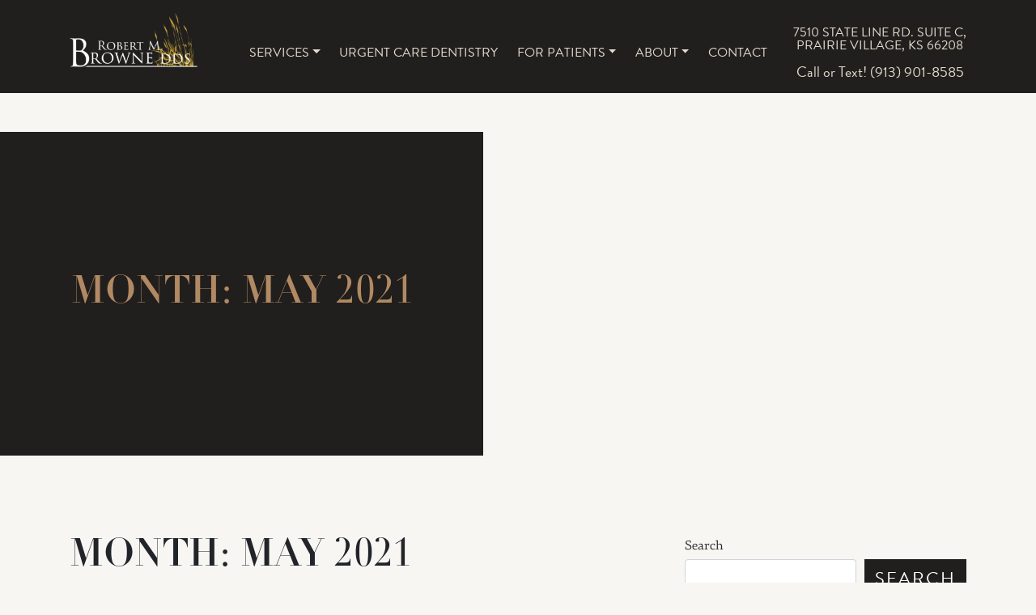

--- FILE ---
content_type: text/html; charset=utf-8
request_url: https://www.google.com/recaptcha/api2/anchor?ar=1&k=6Lekl4IUAAAAADdLCXQHCBac76sHs2yZ9Y9FaCd7&co=aHR0cHM6Ly9yb2JlcnRtYnJvd25lZGRzLmNvbTo0NDM.&hl=en&v=N67nZn4AqZkNcbeMu4prBgzg&size=invisible&anchor-ms=20000&execute-ms=30000&cb=1mzl9g71rqhb
body_size: 48788
content:
<!DOCTYPE HTML><html dir="ltr" lang="en"><head><meta http-equiv="Content-Type" content="text/html; charset=UTF-8">
<meta http-equiv="X-UA-Compatible" content="IE=edge">
<title>reCAPTCHA</title>
<style type="text/css">
/* cyrillic-ext */
@font-face {
  font-family: 'Roboto';
  font-style: normal;
  font-weight: 400;
  font-stretch: 100%;
  src: url(//fonts.gstatic.com/s/roboto/v48/KFO7CnqEu92Fr1ME7kSn66aGLdTylUAMa3GUBHMdazTgWw.woff2) format('woff2');
  unicode-range: U+0460-052F, U+1C80-1C8A, U+20B4, U+2DE0-2DFF, U+A640-A69F, U+FE2E-FE2F;
}
/* cyrillic */
@font-face {
  font-family: 'Roboto';
  font-style: normal;
  font-weight: 400;
  font-stretch: 100%;
  src: url(//fonts.gstatic.com/s/roboto/v48/KFO7CnqEu92Fr1ME7kSn66aGLdTylUAMa3iUBHMdazTgWw.woff2) format('woff2');
  unicode-range: U+0301, U+0400-045F, U+0490-0491, U+04B0-04B1, U+2116;
}
/* greek-ext */
@font-face {
  font-family: 'Roboto';
  font-style: normal;
  font-weight: 400;
  font-stretch: 100%;
  src: url(//fonts.gstatic.com/s/roboto/v48/KFO7CnqEu92Fr1ME7kSn66aGLdTylUAMa3CUBHMdazTgWw.woff2) format('woff2');
  unicode-range: U+1F00-1FFF;
}
/* greek */
@font-face {
  font-family: 'Roboto';
  font-style: normal;
  font-weight: 400;
  font-stretch: 100%;
  src: url(//fonts.gstatic.com/s/roboto/v48/KFO7CnqEu92Fr1ME7kSn66aGLdTylUAMa3-UBHMdazTgWw.woff2) format('woff2');
  unicode-range: U+0370-0377, U+037A-037F, U+0384-038A, U+038C, U+038E-03A1, U+03A3-03FF;
}
/* math */
@font-face {
  font-family: 'Roboto';
  font-style: normal;
  font-weight: 400;
  font-stretch: 100%;
  src: url(//fonts.gstatic.com/s/roboto/v48/KFO7CnqEu92Fr1ME7kSn66aGLdTylUAMawCUBHMdazTgWw.woff2) format('woff2');
  unicode-range: U+0302-0303, U+0305, U+0307-0308, U+0310, U+0312, U+0315, U+031A, U+0326-0327, U+032C, U+032F-0330, U+0332-0333, U+0338, U+033A, U+0346, U+034D, U+0391-03A1, U+03A3-03A9, U+03B1-03C9, U+03D1, U+03D5-03D6, U+03F0-03F1, U+03F4-03F5, U+2016-2017, U+2034-2038, U+203C, U+2040, U+2043, U+2047, U+2050, U+2057, U+205F, U+2070-2071, U+2074-208E, U+2090-209C, U+20D0-20DC, U+20E1, U+20E5-20EF, U+2100-2112, U+2114-2115, U+2117-2121, U+2123-214F, U+2190, U+2192, U+2194-21AE, U+21B0-21E5, U+21F1-21F2, U+21F4-2211, U+2213-2214, U+2216-22FF, U+2308-230B, U+2310, U+2319, U+231C-2321, U+2336-237A, U+237C, U+2395, U+239B-23B7, U+23D0, U+23DC-23E1, U+2474-2475, U+25AF, U+25B3, U+25B7, U+25BD, U+25C1, U+25CA, U+25CC, U+25FB, U+266D-266F, U+27C0-27FF, U+2900-2AFF, U+2B0E-2B11, U+2B30-2B4C, U+2BFE, U+3030, U+FF5B, U+FF5D, U+1D400-1D7FF, U+1EE00-1EEFF;
}
/* symbols */
@font-face {
  font-family: 'Roboto';
  font-style: normal;
  font-weight: 400;
  font-stretch: 100%;
  src: url(//fonts.gstatic.com/s/roboto/v48/KFO7CnqEu92Fr1ME7kSn66aGLdTylUAMaxKUBHMdazTgWw.woff2) format('woff2');
  unicode-range: U+0001-000C, U+000E-001F, U+007F-009F, U+20DD-20E0, U+20E2-20E4, U+2150-218F, U+2190, U+2192, U+2194-2199, U+21AF, U+21E6-21F0, U+21F3, U+2218-2219, U+2299, U+22C4-22C6, U+2300-243F, U+2440-244A, U+2460-24FF, U+25A0-27BF, U+2800-28FF, U+2921-2922, U+2981, U+29BF, U+29EB, U+2B00-2BFF, U+4DC0-4DFF, U+FFF9-FFFB, U+10140-1018E, U+10190-1019C, U+101A0, U+101D0-101FD, U+102E0-102FB, U+10E60-10E7E, U+1D2C0-1D2D3, U+1D2E0-1D37F, U+1F000-1F0FF, U+1F100-1F1AD, U+1F1E6-1F1FF, U+1F30D-1F30F, U+1F315, U+1F31C, U+1F31E, U+1F320-1F32C, U+1F336, U+1F378, U+1F37D, U+1F382, U+1F393-1F39F, U+1F3A7-1F3A8, U+1F3AC-1F3AF, U+1F3C2, U+1F3C4-1F3C6, U+1F3CA-1F3CE, U+1F3D4-1F3E0, U+1F3ED, U+1F3F1-1F3F3, U+1F3F5-1F3F7, U+1F408, U+1F415, U+1F41F, U+1F426, U+1F43F, U+1F441-1F442, U+1F444, U+1F446-1F449, U+1F44C-1F44E, U+1F453, U+1F46A, U+1F47D, U+1F4A3, U+1F4B0, U+1F4B3, U+1F4B9, U+1F4BB, U+1F4BF, U+1F4C8-1F4CB, U+1F4D6, U+1F4DA, U+1F4DF, U+1F4E3-1F4E6, U+1F4EA-1F4ED, U+1F4F7, U+1F4F9-1F4FB, U+1F4FD-1F4FE, U+1F503, U+1F507-1F50B, U+1F50D, U+1F512-1F513, U+1F53E-1F54A, U+1F54F-1F5FA, U+1F610, U+1F650-1F67F, U+1F687, U+1F68D, U+1F691, U+1F694, U+1F698, U+1F6AD, U+1F6B2, U+1F6B9-1F6BA, U+1F6BC, U+1F6C6-1F6CF, U+1F6D3-1F6D7, U+1F6E0-1F6EA, U+1F6F0-1F6F3, U+1F6F7-1F6FC, U+1F700-1F7FF, U+1F800-1F80B, U+1F810-1F847, U+1F850-1F859, U+1F860-1F887, U+1F890-1F8AD, U+1F8B0-1F8BB, U+1F8C0-1F8C1, U+1F900-1F90B, U+1F93B, U+1F946, U+1F984, U+1F996, U+1F9E9, U+1FA00-1FA6F, U+1FA70-1FA7C, U+1FA80-1FA89, U+1FA8F-1FAC6, U+1FACE-1FADC, U+1FADF-1FAE9, U+1FAF0-1FAF8, U+1FB00-1FBFF;
}
/* vietnamese */
@font-face {
  font-family: 'Roboto';
  font-style: normal;
  font-weight: 400;
  font-stretch: 100%;
  src: url(//fonts.gstatic.com/s/roboto/v48/KFO7CnqEu92Fr1ME7kSn66aGLdTylUAMa3OUBHMdazTgWw.woff2) format('woff2');
  unicode-range: U+0102-0103, U+0110-0111, U+0128-0129, U+0168-0169, U+01A0-01A1, U+01AF-01B0, U+0300-0301, U+0303-0304, U+0308-0309, U+0323, U+0329, U+1EA0-1EF9, U+20AB;
}
/* latin-ext */
@font-face {
  font-family: 'Roboto';
  font-style: normal;
  font-weight: 400;
  font-stretch: 100%;
  src: url(//fonts.gstatic.com/s/roboto/v48/KFO7CnqEu92Fr1ME7kSn66aGLdTylUAMa3KUBHMdazTgWw.woff2) format('woff2');
  unicode-range: U+0100-02BA, U+02BD-02C5, U+02C7-02CC, U+02CE-02D7, U+02DD-02FF, U+0304, U+0308, U+0329, U+1D00-1DBF, U+1E00-1E9F, U+1EF2-1EFF, U+2020, U+20A0-20AB, U+20AD-20C0, U+2113, U+2C60-2C7F, U+A720-A7FF;
}
/* latin */
@font-face {
  font-family: 'Roboto';
  font-style: normal;
  font-weight: 400;
  font-stretch: 100%;
  src: url(//fonts.gstatic.com/s/roboto/v48/KFO7CnqEu92Fr1ME7kSn66aGLdTylUAMa3yUBHMdazQ.woff2) format('woff2');
  unicode-range: U+0000-00FF, U+0131, U+0152-0153, U+02BB-02BC, U+02C6, U+02DA, U+02DC, U+0304, U+0308, U+0329, U+2000-206F, U+20AC, U+2122, U+2191, U+2193, U+2212, U+2215, U+FEFF, U+FFFD;
}
/* cyrillic-ext */
@font-face {
  font-family: 'Roboto';
  font-style: normal;
  font-weight: 500;
  font-stretch: 100%;
  src: url(//fonts.gstatic.com/s/roboto/v48/KFO7CnqEu92Fr1ME7kSn66aGLdTylUAMa3GUBHMdazTgWw.woff2) format('woff2');
  unicode-range: U+0460-052F, U+1C80-1C8A, U+20B4, U+2DE0-2DFF, U+A640-A69F, U+FE2E-FE2F;
}
/* cyrillic */
@font-face {
  font-family: 'Roboto';
  font-style: normal;
  font-weight: 500;
  font-stretch: 100%;
  src: url(//fonts.gstatic.com/s/roboto/v48/KFO7CnqEu92Fr1ME7kSn66aGLdTylUAMa3iUBHMdazTgWw.woff2) format('woff2');
  unicode-range: U+0301, U+0400-045F, U+0490-0491, U+04B0-04B1, U+2116;
}
/* greek-ext */
@font-face {
  font-family: 'Roboto';
  font-style: normal;
  font-weight: 500;
  font-stretch: 100%;
  src: url(//fonts.gstatic.com/s/roboto/v48/KFO7CnqEu92Fr1ME7kSn66aGLdTylUAMa3CUBHMdazTgWw.woff2) format('woff2');
  unicode-range: U+1F00-1FFF;
}
/* greek */
@font-face {
  font-family: 'Roboto';
  font-style: normal;
  font-weight: 500;
  font-stretch: 100%;
  src: url(//fonts.gstatic.com/s/roboto/v48/KFO7CnqEu92Fr1ME7kSn66aGLdTylUAMa3-UBHMdazTgWw.woff2) format('woff2');
  unicode-range: U+0370-0377, U+037A-037F, U+0384-038A, U+038C, U+038E-03A1, U+03A3-03FF;
}
/* math */
@font-face {
  font-family: 'Roboto';
  font-style: normal;
  font-weight: 500;
  font-stretch: 100%;
  src: url(//fonts.gstatic.com/s/roboto/v48/KFO7CnqEu92Fr1ME7kSn66aGLdTylUAMawCUBHMdazTgWw.woff2) format('woff2');
  unicode-range: U+0302-0303, U+0305, U+0307-0308, U+0310, U+0312, U+0315, U+031A, U+0326-0327, U+032C, U+032F-0330, U+0332-0333, U+0338, U+033A, U+0346, U+034D, U+0391-03A1, U+03A3-03A9, U+03B1-03C9, U+03D1, U+03D5-03D6, U+03F0-03F1, U+03F4-03F5, U+2016-2017, U+2034-2038, U+203C, U+2040, U+2043, U+2047, U+2050, U+2057, U+205F, U+2070-2071, U+2074-208E, U+2090-209C, U+20D0-20DC, U+20E1, U+20E5-20EF, U+2100-2112, U+2114-2115, U+2117-2121, U+2123-214F, U+2190, U+2192, U+2194-21AE, U+21B0-21E5, U+21F1-21F2, U+21F4-2211, U+2213-2214, U+2216-22FF, U+2308-230B, U+2310, U+2319, U+231C-2321, U+2336-237A, U+237C, U+2395, U+239B-23B7, U+23D0, U+23DC-23E1, U+2474-2475, U+25AF, U+25B3, U+25B7, U+25BD, U+25C1, U+25CA, U+25CC, U+25FB, U+266D-266F, U+27C0-27FF, U+2900-2AFF, U+2B0E-2B11, U+2B30-2B4C, U+2BFE, U+3030, U+FF5B, U+FF5D, U+1D400-1D7FF, U+1EE00-1EEFF;
}
/* symbols */
@font-face {
  font-family: 'Roboto';
  font-style: normal;
  font-weight: 500;
  font-stretch: 100%;
  src: url(//fonts.gstatic.com/s/roboto/v48/KFO7CnqEu92Fr1ME7kSn66aGLdTylUAMaxKUBHMdazTgWw.woff2) format('woff2');
  unicode-range: U+0001-000C, U+000E-001F, U+007F-009F, U+20DD-20E0, U+20E2-20E4, U+2150-218F, U+2190, U+2192, U+2194-2199, U+21AF, U+21E6-21F0, U+21F3, U+2218-2219, U+2299, U+22C4-22C6, U+2300-243F, U+2440-244A, U+2460-24FF, U+25A0-27BF, U+2800-28FF, U+2921-2922, U+2981, U+29BF, U+29EB, U+2B00-2BFF, U+4DC0-4DFF, U+FFF9-FFFB, U+10140-1018E, U+10190-1019C, U+101A0, U+101D0-101FD, U+102E0-102FB, U+10E60-10E7E, U+1D2C0-1D2D3, U+1D2E0-1D37F, U+1F000-1F0FF, U+1F100-1F1AD, U+1F1E6-1F1FF, U+1F30D-1F30F, U+1F315, U+1F31C, U+1F31E, U+1F320-1F32C, U+1F336, U+1F378, U+1F37D, U+1F382, U+1F393-1F39F, U+1F3A7-1F3A8, U+1F3AC-1F3AF, U+1F3C2, U+1F3C4-1F3C6, U+1F3CA-1F3CE, U+1F3D4-1F3E0, U+1F3ED, U+1F3F1-1F3F3, U+1F3F5-1F3F7, U+1F408, U+1F415, U+1F41F, U+1F426, U+1F43F, U+1F441-1F442, U+1F444, U+1F446-1F449, U+1F44C-1F44E, U+1F453, U+1F46A, U+1F47D, U+1F4A3, U+1F4B0, U+1F4B3, U+1F4B9, U+1F4BB, U+1F4BF, U+1F4C8-1F4CB, U+1F4D6, U+1F4DA, U+1F4DF, U+1F4E3-1F4E6, U+1F4EA-1F4ED, U+1F4F7, U+1F4F9-1F4FB, U+1F4FD-1F4FE, U+1F503, U+1F507-1F50B, U+1F50D, U+1F512-1F513, U+1F53E-1F54A, U+1F54F-1F5FA, U+1F610, U+1F650-1F67F, U+1F687, U+1F68D, U+1F691, U+1F694, U+1F698, U+1F6AD, U+1F6B2, U+1F6B9-1F6BA, U+1F6BC, U+1F6C6-1F6CF, U+1F6D3-1F6D7, U+1F6E0-1F6EA, U+1F6F0-1F6F3, U+1F6F7-1F6FC, U+1F700-1F7FF, U+1F800-1F80B, U+1F810-1F847, U+1F850-1F859, U+1F860-1F887, U+1F890-1F8AD, U+1F8B0-1F8BB, U+1F8C0-1F8C1, U+1F900-1F90B, U+1F93B, U+1F946, U+1F984, U+1F996, U+1F9E9, U+1FA00-1FA6F, U+1FA70-1FA7C, U+1FA80-1FA89, U+1FA8F-1FAC6, U+1FACE-1FADC, U+1FADF-1FAE9, U+1FAF0-1FAF8, U+1FB00-1FBFF;
}
/* vietnamese */
@font-face {
  font-family: 'Roboto';
  font-style: normal;
  font-weight: 500;
  font-stretch: 100%;
  src: url(//fonts.gstatic.com/s/roboto/v48/KFO7CnqEu92Fr1ME7kSn66aGLdTylUAMa3OUBHMdazTgWw.woff2) format('woff2');
  unicode-range: U+0102-0103, U+0110-0111, U+0128-0129, U+0168-0169, U+01A0-01A1, U+01AF-01B0, U+0300-0301, U+0303-0304, U+0308-0309, U+0323, U+0329, U+1EA0-1EF9, U+20AB;
}
/* latin-ext */
@font-face {
  font-family: 'Roboto';
  font-style: normal;
  font-weight: 500;
  font-stretch: 100%;
  src: url(//fonts.gstatic.com/s/roboto/v48/KFO7CnqEu92Fr1ME7kSn66aGLdTylUAMa3KUBHMdazTgWw.woff2) format('woff2');
  unicode-range: U+0100-02BA, U+02BD-02C5, U+02C7-02CC, U+02CE-02D7, U+02DD-02FF, U+0304, U+0308, U+0329, U+1D00-1DBF, U+1E00-1E9F, U+1EF2-1EFF, U+2020, U+20A0-20AB, U+20AD-20C0, U+2113, U+2C60-2C7F, U+A720-A7FF;
}
/* latin */
@font-face {
  font-family: 'Roboto';
  font-style: normal;
  font-weight: 500;
  font-stretch: 100%;
  src: url(//fonts.gstatic.com/s/roboto/v48/KFO7CnqEu92Fr1ME7kSn66aGLdTylUAMa3yUBHMdazQ.woff2) format('woff2');
  unicode-range: U+0000-00FF, U+0131, U+0152-0153, U+02BB-02BC, U+02C6, U+02DA, U+02DC, U+0304, U+0308, U+0329, U+2000-206F, U+20AC, U+2122, U+2191, U+2193, U+2212, U+2215, U+FEFF, U+FFFD;
}
/* cyrillic-ext */
@font-face {
  font-family: 'Roboto';
  font-style: normal;
  font-weight: 900;
  font-stretch: 100%;
  src: url(//fonts.gstatic.com/s/roboto/v48/KFO7CnqEu92Fr1ME7kSn66aGLdTylUAMa3GUBHMdazTgWw.woff2) format('woff2');
  unicode-range: U+0460-052F, U+1C80-1C8A, U+20B4, U+2DE0-2DFF, U+A640-A69F, U+FE2E-FE2F;
}
/* cyrillic */
@font-face {
  font-family: 'Roboto';
  font-style: normal;
  font-weight: 900;
  font-stretch: 100%;
  src: url(//fonts.gstatic.com/s/roboto/v48/KFO7CnqEu92Fr1ME7kSn66aGLdTylUAMa3iUBHMdazTgWw.woff2) format('woff2');
  unicode-range: U+0301, U+0400-045F, U+0490-0491, U+04B0-04B1, U+2116;
}
/* greek-ext */
@font-face {
  font-family: 'Roboto';
  font-style: normal;
  font-weight: 900;
  font-stretch: 100%;
  src: url(//fonts.gstatic.com/s/roboto/v48/KFO7CnqEu92Fr1ME7kSn66aGLdTylUAMa3CUBHMdazTgWw.woff2) format('woff2');
  unicode-range: U+1F00-1FFF;
}
/* greek */
@font-face {
  font-family: 'Roboto';
  font-style: normal;
  font-weight: 900;
  font-stretch: 100%;
  src: url(//fonts.gstatic.com/s/roboto/v48/KFO7CnqEu92Fr1ME7kSn66aGLdTylUAMa3-UBHMdazTgWw.woff2) format('woff2');
  unicode-range: U+0370-0377, U+037A-037F, U+0384-038A, U+038C, U+038E-03A1, U+03A3-03FF;
}
/* math */
@font-face {
  font-family: 'Roboto';
  font-style: normal;
  font-weight: 900;
  font-stretch: 100%;
  src: url(//fonts.gstatic.com/s/roboto/v48/KFO7CnqEu92Fr1ME7kSn66aGLdTylUAMawCUBHMdazTgWw.woff2) format('woff2');
  unicode-range: U+0302-0303, U+0305, U+0307-0308, U+0310, U+0312, U+0315, U+031A, U+0326-0327, U+032C, U+032F-0330, U+0332-0333, U+0338, U+033A, U+0346, U+034D, U+0391-03A1, U+03A3-03A9, U+03B1-03C9, U+03D1, U+03D5-03D6, U+03F0-03F1, U+03F4-03F5, U+2016-2017, U+2034-2038, U+203C, U+2040, U+2043, U+2047, U+2050, U+2057, U+205F, U+2070-2071, U+2074-208E, U+2090-209C, U+20D0-20DC, U+20E1, U+20E5-20EF, U+2100-2112, U+2114-2115, U+2117-2121, U+2123-214F, U+2190, U+2192, U+2194-21AE, U+21B0-21E5, U+21F1-21F2, U+21F4-2211, U+2213-2214, U+2216-22FF, U+2308-230B, U+2310, U+2319, U+231C-2321, U+2336-237A, U+237C, U+2395, U+239B-23B7, U+23D0, U+23DC-23E1, U+2474-2475, U+25AF, U+25B3, U+25B7, U+25BD, U+25C1, U+25CA, U+25CC, U+25FB, U+266D-266F, U+27C0-27FF, U+2900-2AFF, U+2B0E-2B11, U+2B30-2B4C, U+2BFE, U+3030, U+FF5B, U+FF5D, U+1D400-1D7FF, U+1EE00-1EEFF;
}
/* symbols */
@font-face {
  font-family: 'Roboto';
  font-style: normal;
  font-weight: 900;
  font-stretch: 100%;
  src: url(//fonts.gstatic.com/s/roboto/v48/KFO7CnqEu92Fr1ME7kSn66aGLdTylUAMaxKUBHMdazTgWw.woff2) format('woff2');
  unicode-range: U+0001-000C, U+000E-001F, U+007F-009F, U+20DD-20E0, U+20E2-20E4, U+2150-218F, U+2190, U+2192, U+2194-2199, U+21AF, U+21E6-21F0, U+21F3, U+2218-2219, U+2299, U+22C4-22C6, U+2300-243F, U+2440-244A, U+2460-24FF, U+25A0-27BF, U+2800-28FF, U+2921-2922, U+2981, U+29BF, U+29EB, U+2B00-2BFF, U+4DC0-4DFF, U+FFF9-FFFB, U+10140-1018E, U+10190-1019C, U+101A0, U+101D0-101FD, U+102E0-102FB, U+10E60-10E7E, U+1D2C0-1D2D3, U+1D2E0-1D37F, U+1F000-1F0FF, U+1F100-1F1AD, U+1F1E6-1F1FF, U+1F30D-1F30F, U+1F315, U+1F31C, U+1F31E, U+1F320-1F32C, U+1F336, U+1F378, U+1F37D, U+1F382, U+1F393-1F39F, U+1F3A7-1F3A8, U+1F3AC-1F3AF, U+1F3C2, U+1F3C4-1F3C6, U+1F3CA-1F3CE, U+1F3D4-1F3E0, U+1F3ED, U+1F3F1-1F3F3, U+1F3F5-1F3F7, U+1F408, U+1F415, U+1F41F, U+1F426, U+1F43F, U+1F441-1F442, U+1F444, U+1F446-1F449, U+1F44C-1F44E, U+1F453, U+1F46A, U+1F47D, U+1F4A3, U+1F4B0, U+1F4B3, U+1F4B9, U+1F4BB, U+1F4BF, U+1F4C8-1F4CB, U+1F4D6, U+1F4DA, U+1F4DF, U+1F4E3-1F4E6, U+1F4EA-1F4ED, U+1F4F7, U+1F4F9-1F4FB, U+1F4FD-1F4FE, U+1F503, U+1F507-1F50B, U+1F50D, U+1F512-1F513, U+1F53E-1F54A, U+1F54F-1F5FA, U+1F610, U+1F650-1F67F, U+1F687, U+1F68D, U+1F691, U+1F694, U+1F698, U+1F6AD, U+1F6B2, U+1F6B9-1F6BA, U+1F6BC, U+1F6C6-1F6CF, U+1F6D3-1F6D7, U+1F6E0-1F6EA, U+1F6F0-1F6F3, U+1F6F7-1F6FC, U+1F700-1F7FF, U+1F800-1F80B, U+1F810-1F847, U+1F850-1F859, U+1F860-1F887, U+1F890-1F8AD, U+1F8B0-1F8BB, U+1F8C0-1F8C1, U+1F900-1F90B, U+1F93B, U+1F946, U+1F984, U+1F996, U+1F9E9, U+1FA00-1FA6F, U+1FA70-1FA7C, U+1FA80-1FA89, U+1FA8F-1FAC6, U+1FACE-1FADC, U+1FADF-1FAE9, U+1FAF0-1FAF8, U+1FB00-1FBFF;
}
/* vietnamese */
@font-face {
  font-family: 'Roboto';
  font-style: normal;
  font-weight: 900;
  font-stretch: 100%;
  src: url(//fonts.gstatic.com/s/roboto/v48/KFO7CnqEu92Fr1ME7kSn66aGLdTylUAMa3OUBHMdazTgWw.woff2) format('woff2');
  unicode-range: U+0102-0103, U+0110-0111, U+0128-0129, U+0168-0169, U+01A0-01A1, U+01AF-01B0, U+0300-0301, U+0303-0304, U+0308-0309, U+0323, U+0329, U+1EA0-1EF9, U+20AB;
}
/* latin-ext */
@font-face {
  font-family: 'Roboto';
  font-style: normal;
  font-weight: 900;
  font-stretch: 100%;
  src: url(//fonts.gstatic.com/s/roboto/v48/KFO7CnqEu92Fr1ME7kSn66aGLdTylUAMa3KUBHMdazTgWw.woff2) format('woff2');
  unicode-range: U+0100-02BA, U+02BD-02C5, U+02C7-02CC, U+02CE-02D7, U+02DD-02FF, U+0304, U+0308, U+0329, U+1D00-1DBF, U+1E00-1E9F, U+1EF2-1EFF, U+2020, U+20A0-20AB, U+20AD-20C0, U+2113, U+2C60-2C7F, U+A720-A7FF;
}
/* latin */
@font-face {
  font-family: 'Roboto';
  font-style: normal;
  font-weight: 900;
  font-stretch: 100%;
  src: url(//fonts.gstatic.com/s/roboto/v48/KFO7CnqEu92Fr1ME7kSn66aGLdTylUAMa3yUBHMdazQ.woff2) format('woff2');
  unicode-range: U+0000-00FF, U+0131, U+0152-0153, U+02BB-02BC, U+02C6, U+02DA, U+02DC, U+0304, U+0308, U+0329, U+2000-206F, U+20AC, U+2122, U+2191, U+2193, U+2212, U+2215, U+FEFF, U+FFFD;
}

</style>
<link rel="stylesheet" type="text/css" href="https://www.gstatic.com/recaptcha/releases/N67nZn4AqZkNcbeMu4prBgzg/styles__ltr.css">
<script nonce="uo79Cz4Wfxc5i7qYehh4dQ" type="text/javascript">window['__recaptcha_api'] = 'https://www.google.com/recaptcha/api2/';</script>
<script type="text/javascript" src="https://www.gstatic.com/recaptcha/releases/N67nZn4AqZkNcbeMu4prBgzg/recaptcha__en.js" nonce="uo79Cz4Wfxc5i7qYehh4dQ">
      
    </script></head>
<body><div id="rc-anchor-alert" class="rc-anchor-alert"></div>
<input type="hidden" id="recaptcha-token" value="[base64]">
<script type="text/javascript" nonce="uo79Cz4Wfxc5i7qYehh4dQ">
      recaptcha.anchor.Main.init("[\x22ainput\x22,[\x22bgdata\x22,\x22\x22,\[base64]/[base64]/[base64]/bmV3IHJbeF0oY1swXSk6RT09Mj9uZXcgclt4XShjWzBdLGNbMV0pOkU9PTM/bmV3IHJbeF0oY1swXSxjWzFdLGNbMl0pOkU9PTQ/[base64]/[base64]/[base64]/[base64]/[base64]/[base64]/[base64]/[base64]\x22,\[base64]\\u003d\\u003d\x22,\x22wo51wrPDh2UQwoHCoDFNLsKVTsKwUVvCkkfDocK5O8KVwqnDrcOnAcK4RMKXHwUsw6ZIwqbChwNlacOwwqEywpzCk8K0ETDDgcOuwrdhJV/CoD9ZwovDn03DnsOeHsOnecOwYsOdChnDtV8vG8KTdMONwpPDk1R5OMOTwqBmJgLCocOVwrbDt8OuGHdtwprCpFvDggMzw7kqw4tJwovCtg06w7g6wrJDw5/CgMKUwp9PLxJ6MmMyC3DCk3jCvsOpwpR7w5RyMcOYwplfViBWw5MUw4zDkcKkwrB2EELDm8KuAcO8fcK8w67CicOdBUvDoTM1NMK5cMOZwoLCn0MwIiseA8OLe8KZG8KIwrZCwrPCnsKDLzzCkMK5wr9Rwpwuw57ClE4lw58BayYiw4LCknITP2k7w7/Dg1grdVfDs8ODSQbDisOOwrQIw5tDVMOlch5tfsOGPmNjw6FFwpAyw67DusOAwoIjCyVGwqFGJcOWwpHClGN+WilOw7QbNmTCqMKawqdEwrQPwoPDl8Kuw7cAwq5dwpTDiMKQw6HCum/Dl8K7eCR7HlNKwrJAwrRbXcOTw6rDhHEcNjHDosKVwrZOwrIwYsK4w6Vzc0/Cpx1Zwr4Xwo7CkhPDiDs5w77Di2nCkzXCt8OAw6QYDRkMw4BzKcKuWsKtw7PChHrChwnCnRHDgMOsw5nDucKuZsOjB8OLw7pgwpgyCXZ6T8OaH8O/woUNd2tyLlgfXsK1O1dQTQLDucK3wp0uwqA+FRnDmsOuZMOXBcKdw7rDpcKoKDRmw4zCjxdYwqJRE8KIW8Kuwp/CqEbCm8O2ecKpwpVaQyLDvcOYw6hsw7UEw67CusOvU8K5XTtPTMKAw6nCpMOzwpQMasOZw6rClcK3SmNXdcK+w4cbwqAtVMOPw4oMw6okQcOEw6Y5wpNvN8Ovwr8/[base64]/XD5sRcK4wrDCgsKIw57CvXjDlBHDisKiw5fDtW5hasKzZsOyNnJOSsOQwqgQwrc5birDmsOuRgBkHMKiw6HCkT1Zw5tAJloNYGDCvF7CvsKnwpnDi8K0NQfDoMKBw6DDocOtEQdKC3fDq8O1U3LChD47woVww5dZOVnDm8Oiwp1VBjxNLsKfw7J/FMKYw45/GXl7WjPDkEEcH8OSwp1XwrrClyjCjcO1wqdLdMO7f2Z/BlEiwrbDs8KPV8K1w6fDjBV+Z1fCpUguwp9ew4HDkX1uChBjwq3CgQ0nXyMWDsO7M8OXw7I0w7jDrh7Co0djw4nDqw0iw7DCgCQ0FMOQwoREwp/[base64]/CjQfCtsOdwpkVJ8KoFi3ClsOOAMKtMcOUwqrCvRDCk8K8asKkBkYvw53DhsKYw5EXOcKQw5zCiD3DlsKUYsKIw5tww6jCk8OSwr3CuDwSw5YVw6/[base64]/DpQpew4XCkFhiwp3CgcKhSCF+f2c4JSsmwq7DgcOIwoNrwp7DvWPDh8KPGsKXBELDucK4VsKowoHCviXCp8O8XcKWZ0XCnxLDgcOeDB3CtgvDs8KzVcKbFHkESGNhP1nCgMKpw5UGwpZQFSdew5TCo8K5w5nDq8Kdw73CggMyD8O3Ez/DnhZ3w4nCt8ORbMOowp3DnyLDpMKjwoBiF8KTwrnDj8OMQx4+QMKmw4LCmFYobWZqw7rDscK8w6Y+RB7CgMKaw5zDoMKbwovCih0Xw51ew5zDpULDrMOGallbBEQ/w51oVMKdw6xuX1zDo8K2wofDuG0JNMKEHcKrw7cOw6dvKsKxGWzDlwYpU8O2w4tAwpkVam1GwrY2V3/Chx7DoMONw7VjHMKDdG/DmMOAw6bClT7CncObw7PCjMO3TsOfIk7CpMKnwqXCvxkaf3bDsXPDnhjDgcK5UHVbXMOTHsOhMWwIJDImw5ZgYF7DgU9ZP1F7IMOoZS3Ct8OQwr/[base64]/[base64]/wpIEwrTCiTXCmi5dYw1HLSTDsMOoFRLDvMK0GcOMLUt2aMOAw6x/[base64]/Cm8Oiw7HDlcKyZj7Co8OqbsKkwobDsyfDu8K7S8KXLUtvMDU1EMKFworCtE7ChMOpAsO4w7LCrRvDlcO2wpUQwrESw5MVEcKkLiLDicKtw5DCj8OHw69Cw7Y+ODzCqX4QacOKw6/CqUPDgsObVMONZ8KTwopOw63DhArCjHJDCsKKGcOBL2csAMO2XcOOwpIXGMO4dFbDsMKVw6nDgMKwdDrDkG0mEsKkcHrCjcO9w5EHwqtlZxlad8KcAcOow77CqcOUwrTCi8Klw7fDkFjDhcOswqNaGgrDj1bCo8KyL8ORw7rDtCF2w5XDkSdVwq/Dq0vCswAuQMOTwpcOw6wLw5fCksOdw6/[base64]/CoVHDhlZiwrJMcRgCwqkbwqFycC3Dr2Z0esOHw7NVwr/DvsKME8OzPsKEw77DosKbRGZFwrvDlcKEw7sww7rCrWPDnMOGwohjw49dworDrMO9w4sUdATCnh4two4hw5DDksKHwqQIICpRwoJjwq/DvBDCtsK7w6UAwolcwqMsesO9wp7CtHJMwosuO3gzw6vDplDCmCl5w7hhw5fChljDsB7DscO6w4tzO8Oiw6jCixEJfsO0wqEXw55FasKxb8KKw5t2NBMjwqQQwr48KW5Ww4gQw5ZVwrN0w6kpVEQeTQIZw48dXEw5GsOWFTbDuUN/P217w5RSZcKwdVzDoXvDvAFAenHDosOEwq5nZX3CllbDsHTDjMOhGcOkVsO2w5xFBcKebcK7w70kwqrDkwh6wrAnNsOywqXDtcKGbsOffcOYRBHClcKbXsOxw79vw41wY2EEfMK3wo3CpDjDv2LDkm3Dt8O4wrYuwqNwwp/CmWZeJmV9wqRhcwrCrSlObDrDmg/ChjEWHx4UWXPDpMOce8OkVMO0wp7CggDDmMOAFcKVw4hjQMOTdn/[base64]/CiWxxNhvDisKfDmtyY8OcCsO2w7/[base64]/CpSJXwpMnV8KUwoPDrcKRw7zChR0zwrxZBsKQwrLCgMOAeSMawpotd8OOWsKUwq89eQXCgx8Qw7XCk8KdRH8TbWvDl8ONEsKKwqvCiMKJF8K1wpoZF8OtJz7Di0LCr8KOXsOZw7XCusKqwqowTCkFw4xAUxPCkcOGw51+fhnDhE/Dr8K7wok6cA0pw7DDox8qwokRHQ/Dv8KRw7bCgWxSw4ZVwpHCvWrDngN9w6XCmz/DnsKew50aTcKAwpXDqGXCtk3DosKMwpEsWRUDw78Dw7k7VMOvBsObwpTCpwHCk0fCgMKCVgphe8KjwoDCpMO/w7rDi8KuJCg8e13DqTXCtMOgWlcMIMKnR8KkwoHDn8OqdMODw5hNW8OPwrpBPcKUw5vDlV8lw7TCtMOYEMO3wqAxw5Nxw6nCpsKSQsKbwq4dw4jDkMKJOXfDpFtrw4bCv8KBQz3CsgLCv8OEZsOrJhbDqsK+dcKbIlcXwrIQDMK/[base64]/[base64]/CvcOkZMK9w48+dMOZwpRKAFLCtsOYw5vCohbCnMKNEMK+w7vDiX3CsMKzwowywpPDkRh0YlUPVcOmwpQbw4jCksKBdcKHwqjCl8KkwrXCmMOPKCgOLcKJFMKWRQMIJB3Crwt8wpsZE3bDlsK9McOEcsKAw70kwqrCuBlXwofDkMKmOcODdwvDtsO5w6J+US/Dj8KkTUskwogIa8Opw4ERw7bDmS/ChwLCpDPDoMOkYcKbwrvDiXvDlsKXwrTClAhRGcOFBMK/w7zCglPDq8O/OsKrw5PCk8OmOR9aw4/[base64]/[base64]/KEvDqEcPN20aG8Oec2NSWQrDscOZVGcrawlEwobCpcO9w5fDu8OVUCJLAsKowp55wp5fw5fCiMKAOQvCokBrXMOGRgfCjcKfKwfDo8OWEMKsw6JUwpTDhx3Dmg/CuBzClF/CsEbDv8K0ahEKw6hJw6AaBMK0QMKkAggIFBHCoT/[base64]/ClzI1UMKawqLCmsKiZ8OCw5zClztMwrh2wo5oCTzCm8OpN8KbwohwPwxOIDd4DMK4CAFtWXzDnR9mQSF3wrPCmxfCoMKmw57DncOMw5ojIy7CqcKew4M5HibDiMO/YBV4wqQWYGhjCcO2w4rDm8K4w5how5UDRmbCtgFJPMKsw6xeTcKAw5EywpcgQsK+wqs3Ez82w5l/bsKEw6x/w4zCv8KCEQ3CpMOKWXgjwrhkwr5yHTXDr8KIPAbCqh0aN28AYAlLwodGWCrCqgzDtsKrLhVZD8KvHsOQwr09eA3DllfChF0zw4sBT2bCm8OzwrXDui7Dt8OZfMOGw4c4CTd/MgjDmB9ewrfDuMOyKiPDosKDDxZ0H8Ocw7HDtsKAw4DChhzCgcO4LBXCqMKYw4IKwoPCrR3ChMKfHMK6w5MaFUcgwqfCoxhwQRfDoygbbkcww6skw7TDk8O/w6sWVhMFMikIwrvDr2DCjk8aNcKhDgnDocOZZAvDgjfDsMKZTjB6fMKaw7TCnEMrw6rCnMKOVMOaw73DqMOSw7FCwqXDpMKoeG/[base64]/Cm8O8w7PDtD5oSsKLwo9LBlh1U3XCtUYDfcKUw4h4wqVYekrCnD/CpGwZw4oWw6/DosKQw5/Dh8KkfQB7wqVEYMKkYn4pJz/CjVxtZgRpwrFpOk9fCF4haFlTIWs7w7cAKW3CtMOtdsOowqrCrBHDt8O8AcOMYXdkwr7DucKcXjUhwqRgbcK1wrLCmTPDnMOXbjDCtsOKw6fDtMOuwoJjwpLDlsKbSExOwp/CnWrCuljCujgAFDFZUF4RwqzDj8K2wq0yw4vDsMKyKV7Cu8OMcBTCt0vDgRDDuWR0w586w7DCkDl0w4jCjz9SHn7CrHUNfw/[base64]/w5F5w53Dv11Ww5sFMMOUw703wr3DjwhzQsOewr7DjsOKHMOFfiJPc1Q5fz3Cn8O9S8OoF8Ouw7txZMO0HMOUZsKfIMKlwqHClzbDqxBafQDCmsK4UD/DhcOqw5HCtMObWQjDj8O5biZ9Vk3CvGV0wrTCv8KEMcOBRsO2w7LDp0TCqm1ew7nDj8KdDhfCu3IKVRbCk28RIBJVXVjCnXJ6wrI7wqslWSBwwqxuMMKcX8KsN8OIwq3CgcO/[base64]/CjGrCgSzDoMKHfQEcwpXCs244w4rCjx0FGk/[base64]/CjXrDhMKRN8Ojw79YfcOSU8OXw7fCg8O8w4BKRcKTwqzDv2fDgcO+w7zDl8K1MkIQbhvDr2LDv3U7I8KPFC/DqcKtw70/GxtHwrPCqMKtPx7DqmBBw4HCiBFpQsK8aMO2w7NKwo5kazUOw43CjgbCmcKXJG4EOjk6J23CiMOdUR7DuQLCnwESesO2wpHCq8KQGV5CwpUQwr3CgSY+WW7ClhEHwqtjwqxrUHMlK8Oew7TCu8OTwr9Lw7TDt8KiJTnCo8OBwqJawrzCv1XChsOdNjLCnMO1w5N/w6NYwrLCjsKwwps9w5LDrWHDusKxw5RkFAfDqcK5R13CmgE2RlrCkMOWLsKkYsONw7t/IsK6w6xtY0dEJArCjTovJjpxw5F+D34/UgIpMHgRw4Qpw5YXwpNtwq3Csi5Fw5Mzw6guZMOPw4VaFcOCE8Kfw6B/w50MfHpiw7t1VcKvw5V9w4rDmXI9w4JqWcOrXBxvwqXCmsOhe8OgwqQ3DgU8GcKaFmjDrQJ3wqjCscKhB3rCpkfCv8OFGcOpdMO4R8K1w5vCvWkRwp0ywoXDukjCoMOpMcOCwrLDl8Orw5oLwqdEw5gfbjXCscK8B8OdCcO3RCPDs3/DlsOMw5TDm1hMwp99w7nCusOTwqx1w7LDp8KkAcO2RMO6P8Ktdl/Dp0d3wrTDu0l1dxPDpsOzBzoAG8KFcMOxw6RNZSjDisKWC8KEQjvDi3PCscK/w6TCp15TwrEPwp9+w7/CuzbCiMOAQDV7wrxHwofCjsKWw7XCv8OcwqFYwpbDoMK7w5DDk8Oxwr3DiSXCqUMTB2liw7bDv8OrwqNBax4vBEXDtC0HZsKAw6Q/w7zDssK5w7TDn8OQw4sxw6wPIcOVwo88w4llLsOiw4rDmXLCtcKGwo7DscO4EMKKUcOCwrhCPMOnWcOSd1HDkcK5wq/[base64]/CrcOiGcKtw4DDgjXDpwbCuBjCpsO+w6/DtMOlJHU8A3RqOyPCgsKEw5XCj8KSwp7DmcO+bMKTPxRCAnk0wr0rV8OuNRDCtsK/w5www6DCm0IvwrbCqcK2wqfCuynDlMO5w4vDjsO1wppswopgDsKtwrvDusKfGcOKGMO1wpHCvMOWNn3CuCnDumHCmMOLw4AmBxlICcOOw78uKsKlw6/ChcO4exrDg8O5a8OfwpzCmsKQYcKgFxJfAArCosK0ScKLSB9Pw7XCvHofZcOdPjNkwq3Dl8OMZ3fCu8KZw7dFZMKxKMOtw5VLw7Q8OMOZw6YdKl5JbwJ5V1/[base64]/Ds1vCo2nDmsOCw5TDvcK0wpbCng7CimrDs8ODwrF4ZsK5w50rw4vChklHwqR0ASjDknHDqsKuwq0AImbChivDusKAX2vDjxIwN0IuwqtcCcOcw4nDv8OxfsKqIj4eQyUgw5xsw73Co8ODCHptQcKYwrwUw7N8ZHMzKVjDncK0TCY/el/DgMODwobDsw/CucOZUAFFIAvCr8KmdkfChsOew7bDvj7CtRYSdsKNw6JVw5DCuDocw7HCmk93PMK5w5F/w6Qaw7Z1G8OAdMKMH8KyY8K+wpJZwqQxw45TVMOnAcK7EsOHw7zDiMKewp3DtkNMw4HCrxoTDcOyCsOER8KNC8K2LT5bY8Ojw7TClcOtwr/Cl8K9SVRUL8OTUWAMwrXCvMKowr3ChMKTBsOOSQ5YUhEycGsCWMOOV8KRwqbCncKVw7spw5XCrcOGwoF7Z8OLd8OJbcOKwowsw4bChsOGwrrDtcKmwp1bOlHCikzChMOTeSTCpcKlw7nDphTDhhvCtsKKwoJRJ8OcSMO/[base64]/CqsKRXMOUw4Z3wpkHQMKeVUF6wp5rFEoJwrbCqsOdWsKpKB3CuDbDrcOTw7PClSRKwrHDi1jDiQA3NgLDpUMCWkTDlMOwX8KGw48Iwp1Aw5ovQG4CIHbDlcKww6/CkUpmw5fCshfDohHDjMKCw5gZKW0eb8KSw4bDhMKMTMOsw7B4wrwQwoB9GcKsw7FLwoAewqNtGMOSUAdBR8KWw6gewo/DlMOswpMAw4jDhA7DjwHCpsO+XyI+OMK6dMOwORYJwqFSw5BIw5hrw60MworCjHfDjcOVdsONw5Ziw6/[base64]/CvcOWw4vDuMOpwoXCnFjDhcOKe8ODEsKlwpTChsKiw4jDjcKjw5vCrMKWwoNJQi4FwqnDtGPCsDhrRcKTZsKvwrvDisOkw4kvw4HClcKPw55YVRVnJxB+wod7w47CgcOLTsKaPzbDjsKTw4LDr8KYO8ORAcKdHMK8Y8O/[base64]/w6kDwrnCrwJPZsO1KEvCsMOcO3bCn8OCMDVTwqFmw4kyXcKHw5jCiMOoKMOZXCUnw5TDn8OTw5ERMMKGwr4Rw5rDiAJ0XcORV3zDjsKrXQXDlGXCjXLCr8KPwpXCjMKfLg7CrMObJSEbwrQ+JyFpw6MpFH/[base64]/DnxTDu2zDghh1wq5UMBMVbWJMwo5IesKEwrvDuWHCj8O1FH3DmRPCpSrCp1sLagU2GiwOw65kC8KDR8O8w6dfeyzCiMO5w5bCkivDssKKEjVPCW/[base64]/DlnTCv8Kvw40MLVhnwow7w5YqMsKjd8K+w7AlIy9+AG7Dl8OxXsO/[base64]/CiQc5RDDChFUSwpJOZGXChcOlIsOVw6zDmnDCmcKzw5XCmsKTZgA5wr/CjMK2wqtgwqdTXMKNDcOvMsO0w5VWwrHDpBrDqMONHhLCl3TCqsKvYEHDnMOxZ8ONw5PCqcKwwoAgwrtcXXDDt8OSISIWworChAvCsgLDnVUoTRlawqzDnnUTL37DukrDicKAUg5/w7RVSRAgYsKFAMOSF33DpF3DmMO7wrEDw519Knwrw6Fmw6nChQDCsz4PE8OXBWA+wptWRcKhNcKjw4vCszFQwpEUw5zCo2rCn2zDtMOAHF3DnBnCvioRw4IGBnLDssKIwoM1K8OLw7/[base64]/DjyHCisO4woImw67DtUPCnsKPw7/[base64]/Ct8OQEEfDtRNiwpcKwqNlw7dOECwQw6/Dr8KwUx7DjRI2w73CnRBzSMKaw5PCrsKUw6hjw691VMOACHTCizvDjRIyEMKFwrY6w6bDgiRIwrNqa8KNw57CpMKoLgLDoTNyw4/CrktMw6hyZnfDjTvCkMOXw5rDgFPDhGnDozVWTMKlwqzCtMKVw5XCkAE/[base64]/Dg29/IC4fe1TDvBrDu8OEV8KTw6fDl8OmwpPCssO6wqNuf1odHzALRiQbScO4w5TCnC7Dgls4wrZmw4nDqsOvw78Hw7bCkMKBcS4tw4YPMcKEXjrDocK/[base64]/DuiDDksOAw5vCv08JERrCssOdwqVucsO0wrxcw43CpzRyw4B/aF1DGMOLwqtVwqTCpcK4w7Z5IcOUPcKIKsKHOytYw6oiw6nCqcOrwqjChUHCollGZmc4w5zCsUEXw6VONMKFwqsvU8OXNBJsZV90f8K+wqrDlwQLI8OIwpN3WMOMK8KQwo3CmVUgw4nDtMK/wpZ0w7U1fcOKwp7CtxXCn8KxwrnDkcOSUsKwewXDognCqhPDisK9wp/CgcOjw6kWwqA8w5zDslfDvsOawrjChHbDjMKjPkwawqQUw4hBSsK0woA9V8K4w4/DiwTDvHjDpTYKw5FEwr/DuzLDs8KncsOOwo/ClMOVw6MFZkfDigpqwqlMwr1mwptSw4R5AsK5PQbDrsOKw6HCkcO5UVgUw6RjGRIFw67DqH3DgUsLGMKIDHvDvSjDqMOPwrPCrzhXw63CvsKFw5MFe8Ouw6XDpU/Dm0DDgEM2wq7CtzDDhVckXsOjKsKQw4jDsAHCmhDDu8Ktwpk7wq1hDMOUw6Y4w4wyb8K1wqcLUMOnVUJ4OMOyHcO/VwUcw6spwqfCi8OUwpZdwqrCqhXDoypcTzHDlifDpMK9wrZPwq/DgmXDtQ1lwrXCg8Kvw5bCqRIjwoTDhkLCs8K6H8KNw7/DgcOGwpLCgmdpwpsCwp3DtcOpB8K9w63CqS4iVgVrEcOqwpNyX3QLwoJaNMKww4XCmMKoARvDj8Kca8K6dcOHKVMrw5PCmcK0el/Cs8KhFFPCtMKMacK1wqACbmbCpsKNwrHCjsKDSMKOwrw9w4xoXTlPHgR7w4fCpsOOW1NNBcOWw4PCmcOpwqh6woTDvVZrFMKew6dMADfCs8K1w4fDpXTDnQbDg8Kew4hQXRt8w4UBw6XCjcK5w5VTwq/DjCEzwpXCjsOKFH1cwrtSw4Qsw5EpwqcxCsOvwo1lREs+GkbDrXUbA0IbwqzClV1WOF/[base64]/[base64]/Dk09Vw7MjwpFgw5kFUcKXOgEQSCtCw7pdDGnDvsKGa8KDwqLDuMOrwolPPizDiRrDkFhndyfDhsOoDcKBwowaUcK2O8KtRMKbwpMHdREbbRbCgsKRw60twoLCn8KXwop1wqplw514HMK/wpETVcKgw6wkB3PDqxdlBg3CmH/CpgU5w77CvyrDrcKew7zCkBkSVcKmeHcIfMOSSsOqw43DrsOVw5MIw4bCmMO2WmPChVVIworDpi1he8KWw4BewprCmHzCi2AALwohw6fCmsOww7tuw6Q8w5fDnMOrAgbDvcOhwqEVwpF0D8OxT1HChsOXwqDDt8KJwo7DpT8Ew7/DhEEbwqUZWDzCosOvKg5dWTwdJMOHT8OeI2tnIMKjw7TDoUh3wrUmQWTDjm1aw6fCrmTDq8KVIBhdw5XCo35fw7/Cv1hgb2XCmyfCnhXDq8OewpjDssOGaHHDiwDDksOJAjVFw7jCgn9Ew68yTsOkL8OtSkskwoFHZ8KiPXIRwpV8woPDj8KJGMO/cSXCsxXDk3vCtmzDg8OmwrvDocOXwp0+GsKdDgBeQHNQGRvCskfCnH7CqUnCiHgYXMOlB8KhwpLClEPDqHLDkMOBfR/Dk8KLLMOLwo3Cm8K9VcOhTcOyw4AeD1gsw47Ci2LCt8KiwqHCnj3CpGDClS5bw5zCjMO1wohLW8Kyw7HCrxvDmsOWLCjCq8OLwqYASicbOcK9IAlCw5NPJsOewqXCvcKSAcK8w5TDssKuwrbCmU00wot1w4VYw6zCjMOBb1LCslnCo8KORzMNwr1pw41WLcKjVzszwp/[base64]/DhMOGZMKkwoZqD0YVwpF1w47CrMO0wq3CjSjCqcO2TArDmsK9wrHDklQlw4ddwq93T8KWw50UwrXCoBgvcCZbwq/DoBjDoV4ow4xzwoTDv8KQVsKuwocKwqVKTcOzwr1UwpQawp3DqA/CgcOTw7lRFnt3w65HQhvCkkXCl04CDVtvw4FDAWZ0wqYRG8OXesKnwqjDsk/[base64]/[base64]/G8Kzw6TDrMOgWMO8w65nw5QpwprCiAROw4pSFzdoUDxnP8OHVMOjwq9mwr/DisKxwqNyMsKjwqVxFsOwwpMyLgMDw7JOw7LCoMOnDsOKwqnDgcOXw7zClcOLWxEqUwLCjjVmHMOfwobCjB/DvyrDtDjCkMOrwoMEOD/[base64]/[base64]/[base64]/DiHzDoxlDSSdzwro7YsKNw7zDrFLDtsKowpfDsQ8tHMOQU8OiSy3DsxHDswVvIXjDmX55PcOTJ1LDocKSwp9rPm7ColzCmQDCqsO6MMKGGMK7wpvDqMOcwqV2FlRpw6zClcO/[base64]/FMKkw5vCo3MRUX3CpjEMw79dwq3DtVXCnGVBw7rDs8K+w5UxwojCk1AXDMO/fW8zwrtfDMKaSCvCg8KqfQrDuUZhwpdmX8O9JcOsw45GXcKoawzDrH5Gwr41wpNxcSdIS8Kyb8KYwp9EesKKWMO+Z1gtw7DDkgDDvcKnwpBUHDwqRCozw4vDvcOnw4/Cq8OKVVPDv3dPbMKVw5AXT8OGw6zCo00tw7rCssK1Hy4Bwo4WSsOGL8KawoRnEGfDn1toRsOcEwzCo8KPCMKQQV3CgG7Dt8OoSRYJw7t4worCiizCnhDCphrCoMO/wq/[base64]/[base64]/CkWQFwoZFYkfDv8OKw53CvMOFw4bCqMOhw4cDwohuwqzCgsKVwqbDnMOpw4AbwobCgjfCjTVfwpPCqsOwwq/[base64]/[base64]/DngtgbArCrcK4OXXDi2tVDTrDmMOkwqfCmcOowrPCihjCsMK4JibCksKRwp4Uw4jDtEJlw5gmOcKHcMO5wpDDscKhdGl9w7fCnS45bCBeM8KcwoBvV8OEw6nCoWzDnRlUUcONXDfDpcOxw5DDgsOowr/Cth50ah8QaA1CMsK+w55IRHvDssKeOsKGeyLCrB7Cp2TCuMO/w77CoibDtMKBwp3Cj8OhFcOSC8OqMG/CrmEhSMKnw4/Dj8KOwpTDh8Kfw6dFwoN1wprDocKiWcKIwrvDglLCqsKqUn/Dv8O4wpkzOALCosKHaMObAsKFwrnCj8K4fwnCi1PCvcOFw7EDwohPw790fQELPBh+wrTCrxzDkitESjhgw6U2OyQjGMKnG0dQw6QEIz0gwoYSccKBXMKvUhnDkkDDusKJwrrDt0/DrsOPHUl1FU/DjMKcw7zDnMO7cMOJfsKJw7bCmEvDvcKqBUXCv8O8DsOywqPDmsOUQx7CqRbDvnvCu8OtcMOuZMOzQsO3woUJD8OtwobCrcOHBhrCiix8wovCsF58wpR8w6jCvsKVw6gkcsOgwp/DuxHDlWTDv8ORKkV6JMKqw5TDvcOFJ3NMwpHCqMKXwrw7FMOAw6rCoE9ww7bChBEkwrjCigcgwrEKLsKGwql5w4FFZcK8ODnCpnZafcKdw5nClMOWw7zDicOJw6N4ESjCnsOVw6rClh8bJ8O9w6BgZcO/w7RzVcOxw7jDkiByw6NMw5fCnwcZLMOAwq/DgcKlHsKxwpfDvMKcXMOMwovCsTVbd1UiYXXCrsOPw591bMOMDgcIw6/DsWPDjQvDuEVZesKYw4hCUcKywo4Rw4jDqcOpL07DisKKQk/CpULCgMOHC8Ogw4zCrlsRwoPCuMOzw5fCg8Kbwr7CgEcAG8O/Agh2w7LDqsKcwqXDr8Oowr3DjMKLw58Hw5tBV8Kcw5DCo1klfmliw6Eea8K/w4XCiMKtw4xdwoXCrsOAZcOGwpXCs8OySWXDrMKnwqQ/wowXw4lBYmsXwqpOGH81eMK0aHHDi0EiAlwAw5jDncKdLcOrRcOlw4YHw5FDw6fCuMK9woDCvMKAMVDDuXDDqG9iahbCnsOFwqshRBkEw5PCiHdjwrDCq8KNL8OBwrQ7wrNrwpp+w45Iwr3DvkjCpU/[base64]/fWZzQFIMw5zDh2XCoAnDlh7Cr8OQLxNjQHpZwoAnwolIUcKew7pEfVzCrcOmw4zCpsK6UcKGWcOAw5TDjMKYwrPDphnCqMO7w4PDv8KhA2UWwpHCt8OZwqHDugg9w6zDusKxwoLDkzsew61BJMKPemHCucO9w5p/dsO9IQXDgF94eXEzTcKbw7pABiXDskLDhA5/[base64]/CswHDmsOWJsOdEWFTEsOUCBLCk8OOHWd2KcKAHsKmw4xZwqLDixRkLMOkwqcoNHnDrcKgwqjDv8K5wrQiw5/CkVk+ZMK2w5YzcjzDt8KMYcKLwr/DksK9Y8OIM8KwwqxIEF02wpXDtDYJS8OAwr/CiSFeUMKOwqp0wqwrBC4+w6xueBc/wqR3wqAFVlhLwr3Dv8K2wrElwqN3JB/[base64]/[base64]/[base64]/[base64]/w7ZWwpU1P3RABMK3w4VWwro5QHtBCH12FzfCg8O9IGc2wpnClMKND8KoBHTDpwLCoTZCU0bDiMOcX8KfcsKHwrzDj2bDpQ5gw7fDjirCs8Kdw6klc8Oiw78RwrwNwoDCs8K4w5fDncOcCcO/[base64]/DpXtHwrA/ScOOakssdsK5w7QJc8OPwqHCocOGNQDDocO8wp7CgUXDg8KewpPDicKVwpw6wq1ZRUZVw4/DvSBtScKTw6jCvMKgQcOVw7TDj8KlwohKbV1lF8KAYMKYwpkGH8OJOMO5G8O2w5PDvGXCt2/[base64]/D8KQwr7DrcOIN0zCrsK1RgATw65ROxzCscOOO8Kiw7DDgcKOw7rDsC0Sw4fDucKBwoUTwqLCj2HCn8OKwrrCgcKdwrU+KCbCmEAuesKkfMKTacKSEsOfbMOSwoNtIArDmMKsXsO+fgdvAcK/[base64]/DoMO6wojCnMOgw7x9fgRRwp/Dv1E6dFnCuCV6w497wqPDknd6wrceRgxyw4IXwpHDtsKvw5vDvg5pwrElGcKGwqElH8K3woPCgsKte8KIw6A2cHdNw6nDpMOLLA/DucKAw6t6w4HDln04wrRRRMKDwrfCtcKOesK9EhTDglZLVw3Cl8K9DXfDnkXDvcKiwoHDrsOxw6YKcTnCl2fCvV8Bw7xlT8KGV8KlCETCtcKew5IBwrRIak7CoWnDuMK4GTVDGw4JeknClsKvw5EkwpDCiMKywphqL34wLWEwe8K/J8Oaw4RTKMKHwroQw7dkwrrDnC7DmknChMKGbz4kw6nDtXROw7jDsMOAw6I+w48CHcOqwpJ0E8OHw6VHw4zDrsKdG8KWw5PDo8KVGcOZM8O4ZsOLKnTCvA7DvWdJw5HDqGh4I3/CrcOqHcOsw444w64ebMOpwpzDtsKiRCbCpislw5bDsznDvmovwrJ6w53ClEgrbgoiw7zDoERSwoXDmcKlw5gEwrYYw4DCm8KXbSRhAwnDmFRvWcOaIMKmbFTCssO4TE5aw6vDn8ONw6/Cj3nDlcKBXF4SwoRnwqTCpFbDlMOdw5zCrMKbwoTDucKpwpNIZcKYIHNmwoU5CGZjw7o+wqvCjsOow4ZBL8K0XcOzA8KoE2bCrWvCjRtnw6rCqMOtRisYQXjDrSolPWPCr8KEZ0fDvCfDllXChVw7w6xYLQnDhMOhfMKpw7fCnsO2w5PCo0B8LMKgQ2LDqcO/w63DjDTCjBDDlcOZOsOnFsKIwqVRw7zCkxckRW9lw6Q4wpRqGTJeYlh4w5QHw6FOw5jDvlkUDW/Ch8Kvwrtow5Ufwr/CscKKwqLDiMK4DcOTUCNTw7lSwotlw7wUw7cIwoPCmxbCglbCs8O+w5JmZnZ6wo/[base64]/w7bCvwM5wr3ChnbDvFIWfEvDgxNswq4oL8O5w7w2w61Cwqxnw7Rkw7cMNsKEw6VQw7bCqT4hMyvCjsKEa8OaO8Odw6QaJ8OTTzXCokY+wrjDjS7Dq2M+wqELw59RXygJA0bDoG/DisOaNMKcQAfDicKzw6dLHxl4w73CpMKPeT7Drjl9w5PDi8KYw4jCl8KbXsOQX2txHy1vwpIfwqRzw4RrwpTCgXHDoUvDkgxvw6fDr24ow5hUNUgZw53DjzfDqsK1UzVfAwzDkEvCmcO1LlrCs8OUw7ZucDkvwrMZVcKGNMKFwpNQw6QHT8Oxc8Kqwoddwq/Ch3TChcKswqYaS8KWw7xJPU3CgS5+HsORfcOeMMOydMKdTzbDjgjDkXzDiELDsBLDr8Orw7pjwqBXwoXDnMKnwrrCjG1rw5RNL8KWwp7Dj8KSwonCmUwCacKGXsKJw4AvPyvDh8OGwoQ/OsKJTMOFH2fDs8KNw4FIF1BLby/[base64]/DjkbDgy90wpNxdMK8wozDjMOvw6HCs8O+My3DngY3w4vDo8OBFMK2wqo5w4rCnFvDqXrCnlvCnHQYS8OsVVjDnDFUwonDs34Rw60/w503GX3DssOOXMK1ScKJC8OZXsKJNsOCby1SPcKfW8Oxf0JAw7DCnTvCiGrDmTzCilHCgGxmw6EsBcOSTXQ0wp7Doi5uBF/CjwMxwqnDnGzDjMKww4PCmEcNw67CjAAQwprCqsOdwp7DpMKKN2nCksKGJiYZwq12wqxLwo7ClkLClA/Dhntse8KIw5QrWcKWwrUicUjDh8OQHFx6bsKow6jDpyXClnUfBl91w4vCkMO4ecOAw45Kwo5EwpQnw4F9fMKMwrHDrsORBnrDqsO9wqnCqcOlFlnCiMOWwqrDvmzCkX3Dv8KnGjg9ecOKw7hGw4/Dv0XDmMOBFcK3Sh3Du3jDn8KoO8OZcEkVw70scMOLw48sC8O8Nicvwp7CiMOUwp5Gwo4YL3/Dhnl4wrvDp8K5wpPCpcKawrd/Q2DCrMKFckM9wpLDi8KQGDIVKcOwwpHChw/DqMOEWmwnwrfCocK+ZcOIS2HCtMOTw7vCgsOhw6rDvmt2w5N4eDp/w4APfEY6EVfCkcOpdW/CtxTCnW/[base64]/DgsORwqDCjMKQw600HR8Jw7AlIcOzbsOpAEHCtMKfwoTCm8OjesOowpUnJcOuw5PCpcK4w55xDMKWfcK8Sl/Cg8Oywr0GwqtRwpjDp3nCsMOfwrXClwnDo8KNwqDDtMKGGcOwTk5pw7rCggk+RsK2wo3Dg8K9w4nDscKeT8KAwoLDusKCBsK4wpTDhcOgw6DDtUo9WGwNw7jDoRvClkxzw7E/[base64]/[base64]/w6fDt8KVwp4kFcKRw67Dg8OmDMOuw5fDnSDDtj4oLcKaw6o5wpt4DsK0w4wKasKOwqDCv1kECy/DpSYWUFZ2w73DvVLCisKsw7DDvHRWHcKYU13ClkbDqlXDvBvDj0rDkMKqwqzCgylxwrFIEMKdwpDDvUvDnMOvL8OEw5zCoXk1bFPCkMOTw7HDuhY6dAvCqsKEJsO6wq5vwoDDp8OwbV3Cjj3DnELClsOvwo/Dp3MzD8OVMsO3MsKcwoZOwpDCqynDv8O4wpE5WMK3J8OYMMOOB8KHwrlXw6Eqw6Jsd8OEw77DgMKfw4cNwpnCpMOzwrpZwoMvw6A8w6bDnABAw5wYwrnDqMOOwqDDpynCkULDuRXDoTTDmsOxwqrCjsKgwoVGPw46EE1rEH/ChBvCvsOVw63Ds8KfG8Ksw7F0ODXCi0AjSCfDg1tJSsOYDsKvOivCq3nDsDrChlPDhAXChsOpETxXw5bDs8OXD17Cq8KBQcOTwpQ7wpTDs8OPwqvCh8O7w6nDlsKpN8K6WGHDsMKzQVg+w6LDpwzDlcK4LsKWwpxAwoDDv8Kc\x22],null,[\x22conf\x22,null,\x226Lekl4IUAAAAADdLCXQHCBac76sHs2yZ9Y9FaCd7\x22,0,null,null,null,1,[21,125,63,73,95,87,41,43,42,83,102,105,109,121],[7059694,781],0,null,null,null,null,0,null,0,null,700,1,null,0,\[base64]/76lBhn6iwkZoQoZnOKMAhmv8xEZ\x22,0,0,null,null,1,null,0,0,null,null,null,0],\x22https://robertmbrownedds.com:443\x22,null,[3,1,1],null,null,null,1,3600,[\x22https://www.google.com/intl/en/policies/privacy/\x22,\x22https://www.google.com/intl/en/policies/terms/\x22],\x22ZD//tCEwZCfDJBYlLKpKbmvoo5NvIJv5nbG0KqRbiLk\\u003d\x22,1,0,null,1,1769823330143,0,0,[106],null,[180,3],\x22RC-AVVwsJNoWdoBTA\x22,null,null,null,null,null,\x220dAFcWeA5U4ijNS_h8ZUrsvn8BOXsvzpkTuN1cQlr1FHhdPWWRAF47WeOuR-Dy_m4cN_RhbgQ9kSIQqhvGKIz8OHoE-V6HWJMMpw\x22,1769906130150]");
    </script></body></html>

--- FILE ---
content_type: application/javascript; charset=utf-8
request_url: https://cdnjs.cloudflare.com/ajax/libs/heapbox/0.9.4/jquery.heapbox.js
body_size: 4135
content:
/*
HeapBox 0.9.4
(c) 2013 Filip Bartos
*/

;(function ( $, window, document, undefined ) {

    var pluginName = "heapbox",
        defaults = {
	    effect: {
		  "type": "slide",
		  "speed": "slow"
        },
        insert: "before",
		heapsize: undefined,
        emptyMessage: 'Empty',
        tabindex: 'undefined',
        title: undefined,
        showFirst: true,
        inheritVisibility: true,
	    openStart: function(){},
	    openComplete: function(){},
	    closeStart: function(){},
	    closeComplete: function(){},
	    onChange: function(){}
        };

    function Plugin( element, options ) {
        
	    /* Settings */
	    this.element = element;
        this.options = $.extend( {}, defaults, options );
        this._defaults = defaults;
        this._name = pluginName;
	    this.instance;
	    this.callbackManager = new Array();
		this.elem_isVisible = '';
        this.init();
    }

    Plugin.prototype = {

    /*
	 * Heapbox init
	*/
    init: function() {       
		this._hideSourceElement();
    	this._isSourceSelectbox();
		this.instance = this.createInstance();
		this._createElements();
		this._setDefaultValues();
	},

	/*
    *  Generate new ID for selectbox
	*/
	createInstance: function() {

         return {
	          heapId: $(this.element).attr('id') || Math.round(Math.random() * 99999999),
		      state: false
		 };		 
	 },

	/*
	 * Set events
	*/
	_setEvents: function() {
		var self = this;
		this._setControlsEvents();

		$(document).on("click", "html", function(e){ e.stopPropagation();self._closeheap(true,function(){},function(){});});
	},

	_setSliderEvents: function() {

	    var self = this;
	    this.scrollingStatus = false;

	    heap = $("#heapbox_"+this.instance.heapId+" .heap");
	 
	 	// Slider Down
	    heap.find(".sliderDown").click(function(e){e.preventDefault();e.stopPropagation();self._setHeapboxFocus();});

	    heap.find(".sliderDown").mousedown(function(e){
		   self.scrollingStatus = true;
		   self._keyArrowHandler($("#heapbox_"+self.instance.heapId),"down");
		   self.interval = setInterval(function(){self._keyArrowHandler($("#heapbox_"+self.instance.heapId),"down");},300);	
	    }).mouseup(function(e){ 
	    	clearInterval(self.interval);
		    self.scrollingStatus = false;
	    }).mouseout(function(e){
	    	clearInterval(self.interval);
		    self.scrollingStatus = false;
	    });

		// Slider Up
	    heap.find(".sliderUp").click(function(e){e.preventDefault();e.stopPropagation();self._setHeapboxFocus();});

	    heap.find(".sliderUp").mousedown(function(e){
		   self.scrollingStatus = true;
		   self._keyArrowHandler($("#heapbox_"+self.instance.heapId),"up");
		   self.interval = setInterval(function(){self._keyArrowHandler($("#heapbox_"+self.instance.heapId),"up");},300);	
	    }).mouseup(function(e){ 
			clearInterval(self.interval);
		    self.scrollingStatus = false;
	    }).mouseout(function(e){
	    	clearInterval(self.interval);
		    self.scrollingStatus = false;
	    });

	},

	_setViewPosition: function(heapbox) {
	
		heap = $("div#heapbox_"+this.instance.heapId+" .heap");
		heap.show();
		var self = this;
		selected = heapbox.find(".heapOptions li a.selected");
		firstTop = heapbox.find(".heapOptions li a").first().offset().top;
		actTop = $(selected).offset().top;
		newTop = firstTop - actTop + this.sliderUpHeight;
		heapHeight = $("div#heapbox_"+this.instance.heapId+" .heapOptions").height();
		maxPosition = heapHeight-parseInt(this.options.heapsize,10)+this.sliderDownHeight;
		minPosition = 0+this.sliderUpHeight;
		
		if((-1*newTop) > maxPosition) newTop = -1*(maxPosition);
		heapbox.find(".heapOptions").css("top",newTop);
			
		if(!this.instance.state) heap.hide();
	},

	_setKeyboardEvents: function() {
		
		var self = this;

		heapbox = $("#heapbox_"+this.instance.heapId);

		heapbox.keydown(function(e) {

			switch(e.which)
			{
				case 13: self._handlerClicked();
						 return false;
						 break;
				case 27: self._closeheap();
						 break;
				case 37: self._keyArrowHandler($("#heapbox_"+self.instance.heapId),"up");
						 e.preventDefault();
						 break;
				case 39: self._keyArrowHandler($("#heapbox_"+self.instance.heapId),"down");
						 e.preventDefault();
						 break;
				case 38: self._keyArrowHandler($("#heapbox_"+self.instance.heapId),"up");
						 e.preventDefault();
						 break;
				case 40: self._keyArrowHandler($("#heapbox_"+self.instance.heapId),"down");
					     e.preventDefault();
						 break;
			}
		});
	
	},
	
	/*
	 *	Adds mouse wheel events
	 *	@require	jquery-mousewheel
	 *	@see 		https://github.com/brandonaaron/jquery-mousewheel
	 */
	_setMouseWheelEvents:function() {
		
		var self = this,
			heapBoxEl = $("div#heapbox_"+this.instance.heapId+" .handler"),
			heap = heapBoxEl.find('div.heap');
			
		heapBoxEl.on('mousewheel',function(event,delta){
			
			event.preventDefault();
			if ( delta == -1 ) {
				heap.find(".sliderDown")
					.mousedown()
					.mouseup();
			} else {
				heap.find(".sliderUp")
					.mousedown()
					.mouseup();
			}
			
		});	
	},

	_keyArrowHandler:function(heapboxEl,direction){
		var self = this;
		var selected = false;

		heapboxEl.find("div.heap ul li").each(function(){
			if(($(this).find("a").hasClass("selected")))
			{	
				selected = true;
				
				selectItem = direction == "down" ? self._findNext($(this)):self._findPrev($(this));

				if(selectItem) {
					self._heapChanged(self,selectItem,true);
					return false;
				}
			}
		});

		if(selected == false) {
			selectItem = $("div#heapbox_"+self.instance.heapId+" .heapOptions .heapOption").first().find("a").addClass("selected");		
			self._heapChanged(self,selectItem,true);
		}

		self._setViewPosition($("#heapbox_"+self.instance.heapId));	
	},	

	/*
	 *	Adds mouse wheel events
	 *	@require	jquery-mousewheel
	 *	@see 		https://github.com/brandonaaron/jquery-mousewheel
	 */
	_setMouseWheelEvents: function() {
		var self = this,
			heapBoxEl = $("div#heapbox_"+this.instance.heapId),
			heap = heapBoxEl.find('div.heap');
			
		heapBoxEl.on('mousewheel',function(event,delta){
			event.preventDefault();
			if ( delta == -1 ) {
				heap.find(".sliderDown")
					.mousedown()
					.mouseup();
			} else {
				heap.find(".sliderUp")
					.mousedown()
					.mouseup();
			}
			
		});	
	},

	/*
	 * Find prev selectable heapbox option (ignore disabled)
	 */
	_findPrev:function(startItem){
		if(startItem.prev().length > 0){
			if(!startItem.prev().find("a").hasClass("disabled")) {
				return startItem.prev().find("a");
			}else{
				return this._findPrev(startItem.prev());
			}
		}
	},

	/*
	 * Find next selectable heapbox option (ignore disabled)
	 */
	_findNext:function(startItem){
		if(startItem.next().length > 0){
			if(!startItem.next().find("a").hasClass("disabled")) {
				return startItem.next().find("a");
			}else{
				return this._findNext(startItem.next());
			}
		}
	},
	/*
	 * Create heapbox html structure
	*/
    _createElements: function() {		

		var self = this;
		heapBoxEl = $('<div/>', {  
			id: 'heapbox_'+this.instance.heapId,
			'class': 'heapBox',
			data: {'sourceElement':this.element}
		});

		// Set visibility according to original <select> element
		if ( self.options.inheritVisibility == true && self.elem_isVisible == false ) {
			heapBoxEl.css('display','none');
		}

		heapBoxHolderEl = $('<a/>', {  
	       	href: '',
			'class': 'holder'
		});

		heapBoxHandlerEl = $('<a/>', {  
	       	href: '',
			'class': 'handler'
		});

		heapBoxheapEl = $('<div/>', {  
			'class': 'heap'
		});
				
		heapBoxEl.append(heapBoxHolderEl);		
		heapBoxEl.append(heapBoxHandlerEl);

		heapBoxEl.append(heapBoxheapEl);
		this.heapBoxEl = heapBoxEl;
		this._insertHeapbox(this.heapBoxEl);

    },

	/*
	 * Insert heapbox
	*/
    _insertHeapbox: function(heapbox) {
	
    if(this.isSourceElementSelect && this.options.insert == "inside")
    	this.options.insert = "before";

	switch(this.options.insert) {
		
		  case "before":
			$(this.element).before(heapbox);
			break;
		  case "after":
			$(this.element).after(heapbox);
			break;
		  case "inside":
			$(this.element).html(heapbox);
			this._showSourceElement();
			break;
		  default: 
			$(this.element).before(heapbox);
			break;
		}
    },

    /*
     * Fill heapbox with init data
     */
    _setDefaultValues: function()
    {
		this._initHeap();
		
		this._initView(heapBoxEl);
		this._setHolderTitle();
		this._setTabindex();
		this._setEvents();
		this._handleFirst();
    },

    _setHeapboxFocus: function()
    {
    	heapbox = $("div#heapbox_"+this.instance.heapId+" .handler");
    	heapbox.focus();
    },

    _setHeapSize: function() {
		if(this.options.heapsize) {
			if(heapBoxheapEl.height() < parseInt(this.options.heapsize,10)) {
				delete this.options.heapsize;
				return;
			} else {
				heapBoxheapEl.css("height",this.options.heapsize);
			}
		}

    },

    /*
     * Fill heapbox with init data
     */
     _initHeap: function(){

     	var initData;

     	if(this.isSourceElementSelect){
     		initData = this._optionsToJson();
     		this._setData(initData);
     	}
    },

    /*
     * Init view with right position
     */
     _initView: function(heapbox){

		if(this._isHeapEmpty()){
			return;
		}else{
			this._setViewPosition(heapbox);
		}
    },

    /*
     * Show or hide first option?
     */
     _handleFirst: function(){

     	if(!this.options.showFirst){
     		$("div#heapbox_"+this.instance.heapId+" .heapOptions .heapOption").first().remove();
     	}
    },

    /*
     * Set title of holder
     */
    _setHolderTitle: function()
    {
    	var self = this;
    	
		holderEl = $("#heapbox_"+this.instance.heapId).find(".holder");
		selectedEl = $("#heapbox_"+this.instance.heapId).find(".heap ul li a.selected").last();

    	if(selectedEl.length != 0)
    	{	
    		if(this.options.title){
    			holderEl.text(this.options.title);
    		}else{
    			holderEl.text(selectedEl.text());
    		}

    		holderEl.attr("rel",selectedEl.attr("rel"));
    
    		if(selectedEl.attr("data-icon-src")) {
				iconEl = this._createIconElement(selectedEl.attr("data-icon-src"));
				holderEl.append(iconEl);
			}
    	}
    	else
    	{
    		holderEl.text(this.options.emptyMessage);
    		this._removeHeapboxHolderEvents();
    		this._removeHeapboxHandlerEvents();
    	}
    },

    /*
     * Set tabindex to heapbox element
     */
    _setTabindex: function(){
    	var tabindex;
 
		tabindex = this.options.tabindex != "undefined" ? this.options.tabindex : $(this.element).attr("tabindex");

		if(tabindex != "undefined") {
			$("#heapbox_"+this.instance.heapId).attr("tabindex",tabindex);
		}
    },

    /*
     * Set data to heap
     */
    _setData: function(data)
    {
    	var self = this;
		var _data = jQuery.parseJSON(data);
		var selected = false;


		// No need to refresh the Select box
		// if(this.isSourceElementSelect) this._refreshSourceSelectbox(_data);

		heapBoxheapOptionsEl = $('<ul/>', {  
			'class': 'heapOptions'
		});
    	
    	$.each(_data,function(){

    		if(this.selected) { selected = true; }
    		heapBoxOptionLiEl = $('<li/>', {  
				'class': 'heapOption'
			});

			heapBoxheapOptionAEl = $('<a/>', {  
				href: '',
				rel: this.value,
				title: this.text,
				text: this.text,
				'class': this.selected ? 'selected':'',
				 click: function(e){
			   	    e.preventDefault();
			        e.stopPropagation();
				    self._heapChanged(self,this);
				}
			});

			if(this.disabled) {
				heapBoxheapOptionAEl.unbind("click");
				heapBoxheapOptionAEl.addClass("disabled");
				heapBoxheapOptionAEl.click(function(e){
					e.preventDefault();
					e.stopPropagation();
				});
			}

			if(this.icon)
			{
				heapBoxheapOptionAEl.attr('data-icon-src',this.icon);
				heapBoxOptionIcon = self._createIconElement(this.icon);

				heapBoxheapOptionAEl.append(heapBoxOptionIcon);
			}
			
			heapBoxOptionLiEl.append(heapBoxheapOptionAEl);
			heapBoxheapOptionsEl.append(heapBoxOptionLiEl);
		});

		$("div#heapbox_"+this.instance.heapId+" .heap ul").remove();
		$("div#heapbox_"+this.instance.heapId+" .heap").append(heapBoxheapOptionsEl);

		

		this._setHeapSize();

		if(this._isHeapsizeSet()) {
			this._createSliderUpElement();
			this._createSliderDownElement();
		}

		if(selected != true){
			$("div#heapbox_"+this.instance.heapId+" .heap ul li a").first().addClass("selected");
		}

    },

   /*
     * Create sliderUp element 
     */ 
    _createSliderUpElement: function() {
			
		slideUp = $('<a/>', {  
				'class': 'sliderUp',
				'href': ''
		});
 		
		$("div#heapbox_"+this.instance.heapId+" .heap .heapOptions").before(slideUp);
		
		sliderUp = $("#heapbox_"+this.instance.heapId+" .sliderUp");
	    this.sliderUpHeight = parseInt(sliderUp.css("height"),10)+parseInt(sliderUp.css("border-top-width"),10)+parseInt(sliderUp.css("border-bottom-width"),10);

	    $("#heapbox_"+this.instance.heapId+" .heapOptions").css("top",this.sliderUpHeight);

    },

    /*
     * Create sliderDown element 
     */ 
    _createSliderDownElement: function() {
			
		slideDown = $('<a/>', {  
				'class': 'sliderDown',
				'href': ''
		});

		$("div#heapbox_"+this.instance.heapId+" .heap .heapOptions").after(slideDown);

	    sliderDown = $("#heapbox_"+this.instance.heapId+" .sliderDown");
	    this.sliderDownHeight = parseInt(sliderDown.css("height"),10)+parseInt(sliderDown.css("border-top-width"))+parseInt(sliderDown.css("border-bottom-width"));
    },

    /*
     * Creat img element for icon
     */ 
    _createIconElement: function(iconSrc) {
			
		heapBoxOptionIcon = $('<img/>', {
			src: iconSrc,
			alt: iconSrc
		});

		return heapBoxOptionIcon;
    },

    /*
     * If source element is <select>, get options as json
     */

    _optionsToJson: function(){

    	var options = [];
    	
    	$(this.element).find("option").each(function(){
   
    		options.push({
    			'value'		: $(this).attr("value"),
    			'text'		: $(this).text(),
    			'icon'		: $(this).attr("data-icon-src"),
    			'disabled'	: $(this).attr("disabled"),
    			'selected'	: $(this).is(":selected") ? "selected":''
    		});

    	});
    	
    	var jsonText = JSON.stringify(options);

    	return jsonText;
    },

    /*
     * Get actual heapbox state as json
     */
    _heapboxToJson: function() {
		var options = [];

		$("div#heapbox_"+this.instance.heapId+" .heap ul li a").each(function(){

			options.push({
    			'value': $(this).attr("rel"),
    			'text': $(this).text(),
    			'selected': $(this).is(":selected") ? "selected":''
    		});
		});

		var jsonText = JSON.stringify(options);
    	return jsonText;
    },
	/*
	 * Check if heap is empty
	*/     
	_isHeapEmpty: function() {
		var length = $("div#heapbox_"+this.instance.heapId+" .heap ul li").length;

		return length == 0;
	},

	/*
	 * Set events for heapbox controls
	*/     
	_setControlsEvents: function() {
		
		if(!this._isHeapEmpty())
		{
			this._setHeapboxHolderEvents();
			this._setHeapboxHandlerEvents();
			this._setKeyboardEvents();
			this._setSliderEvents();

			// Mouse Wheel events
			if ( typeof( $.event.special.mousewheel ) == 'object' ) {
				this._setMouseWheelEvents();
			}
		}
	},
	/*
	 * Check if source element is selectbox
	 */
	_isSourceSelectbox: function() {
		this.isSourceElementSelect = $(this.element).is("select");
	},

	/*
	 * Check if user defined heap size
	 */
	_isHeapsizeSet: function() {
		return this.options.heapsize ? true : false;
	},

	/*
	 * Refresh source selectbox
	 */
	_refreshSourceSelectbox: function(data) {
		var self = this;
		var selected = false;

		$(this.element).find("option").remove();

		$.each(data,function(){
			
			option = $('<option/>',{  
              value: this.value,
			  text: this.text,
			});

			if(this.selected){
				option.attr("selected","selected");
				selected = true;
			}

			$(self.element).append(option);	
		});	

		if(selected != true) $(self.element).find("option").first().attr("selected","selected");
	},

	/*
	 * Change selected option 
	 */
	_setSelectedOption: function(value) {
		var self = this;
		this._deselectSelectedOptions();

		$(this.element).val(value);
		$(this.element).find("option[value='"+value+"']").attr("selected","selected");

	},

	/*
	 * Remove selected attribute from all options in source selectbox
	 */
	_deselectSelectedOptions: function() {
		select = $(this.element).find("option");

		select.each(function(){
			$(this).removeAttr("selected");
		});
	},

	/*
	 * Set events to heapbox holder control
	*/     
	_setHeapboxHolderEvents: function() {
		
		var self = this;
		heapBoxEl = $("div#heapbox_"+this.instance.heapId);

		heapBoxEl.find(".holder").click(function(e){
			e.preventDefault();
			e.stopPropagation();
			self._setHeapboxFocus();
			self._handlerClicked();
		});
	},

	/*
	 * Set events to heapbox handler control
	*/   
	_setHeapboxHandlerEvents: function() {
	
		var self = this;
		heapBoxEl = $("div#heapbox_"+this.instance.heapId);

		heapBoxEl.find(".handler").click(function(e){
			e.preventDefault();
			e.stopPropagation();
			//$(this).focus();
			self._setHeapboxFocus();
			self._handlerClicked();
		});
	},

	/*
	 * Remove events from heapbox holder control
	*/     
	_removeHeapboxHolderEvents: function() {
		
		var self = this;
		heapBoxEl = $("div#heapbox_"+this.instance.heapId);

		heapBoxEl.find(".holder").unbind('click');
		heapBoxEl.find(".holder").click(function(e){e.preventDefault();})
		heapBoxEl.unbind("keydown");

	},

	/*
	 * Remove events from heapbox handler control
	*/     
	_removeHeapboxHandlerEvents: function() {
		
		var self = this;
		heapBoxEl = $("div#heapbox_"+this.instance.heapId);

		heapBoxEl.find(".handler").unbind('click');
		heapBoxEl.find(".handler").click(function(e){e.preventDefault();})
	},

	/*
	 * Selectbox open-close handler
	*/
	_handlerClicked: function(stageReady) {
		
		if(this.instance.state)
		{
	       this._closeheap();
		}
		else
		{
		  if(!stageReady)
		  	this._closeOthers();
		  else this._openheap();
		}
	},

	/*
	 * Selectbox change handler
	*/
	_heapChanged: function(self,clickedEl,keepOpened) {
		
		if(!keepOpened) this._closeheap(true,function(){},function(){});
		this._setSelected($(clickedEl));
		this._setHolderTitle();
		this._setHeapboxFocus();
		this._setSelectedOption($(clickedEl).attr("rel"));

		this.options.onChange( $(clickedEl).attr("rel"), $(this.element) );

	},


	/*
	 * Add class "selected" to selected option in heapbox
	 */
	_setSelected: function(selectedEl) {
		this._deselectAll();
		selectedEl.addClass("selected");
	},

	_deselectAll: function(self) {
		heapLinks = $("#heapbox_"+this.instance.heapId).find(".heap ul li a");
		heapLinks.each(function(){
			$(this).removeClass("selected");
		});
	},

	/*
	 * Close opened selectbox
	*/
	_closeheap: function(internal,closeStartEvent,closeCompleteEvent) {
		
		heapEl = $("#heapbox_"+this.instance.heapId).removeClass('open').find(".heap");	
		if(heapEl.is(":animated") && !internal) return false;	
		this.instance.state = false;

		if(internal){
		  closeStartEvent = closeStartEvent;
		  closeCompleteEvent = closeCompleteEvent;
		}else{
		  closeStartEvent = this.options.closeStart;
		  closeCompleteEvent = this.options.closeComplete;
		}
			
		closeStartEvent.call();		

		switch(this.options.effect.type) {
		
		  case "fade":
			heapEl.fadeOut(this.options.effect.speed,closeCompleteEvent);	
			break;
		  case "slide":

			heapEl.slideUp(this.options.effect.speed,closeCompleteEvent);	
			break;
		  case "standard":
			heapEl.css("display","none");
 			closeCompleteEvent.call();
			break;
		  default: 
			heapEl.slideUp(this.options.effect.speed,closeCompleteEvent);	
			break;

		}
	},
	
	/*
	 * Open selectbox
	*/
	_openheap: function() {
		
		if(this._isHeapsizeSet()) {
			this._setViewPosition($("div#heapbox_"+this.instance.heapId));
		}

		heapEl = $("#heapbox_"+this.instance.heapId).addClass('open').find(".heap");	
		if(heapEl.is(":animated")) return false;
		this.instance.state = true;
		
		this.options.openStart.call();

		switch(this.options.effect.type) {
		
		  case "fade":
			heapEl.fadeIn(this.options.effect.speed,this.options.openComplete);	
			break;
		  case "slide":
			heapEl.slideDown(this.options.effect.speed,this.options.openComplete);	
			break;
		  case "standard":
			heapEl.css("display","block");
 			this.options.openComplete.call();
			break;
		  default: 
			heapEl.slideDown(this.options.effect.speed,this.options.openComplete);	
			break;
		}
	},

	/*
	 * Close other selectboxes
	*/
	_closeOthers: function() {
	
		var self = this;
	
		$('div[id^=heapbox_]').each(function(index){

			 el = $("div#"+$(this).attr("id"));

			 if(el.data("sourceElement"))
			 {
				sourceEl = $.data(this, "sourceElement");
				heapBoxInst = $.data(sourceEl, "plugin_" + pluginName);
				
				if(self.instance.heapId != heapBoxInst.instance.heapId)
				{	
				     if(heapBoxInst.instance.state)
				     {
				       self._callbackManager('change','_closeOthers',true);
				       heapBoxInst._closeheap(true,function(){},function(){self._callbackManager('change','_closeOthers',false);});
				     }
				}
			 }
		});

		 self._callbackManager('test','_closeOthers');
	},

	/*
	 * Manager of callback queue
	*/
	_callbackManager: function(type,identificator,state) 
	{	
		if(!this.callbackManager[identificator])
			this.callbackManager[identificator] = 0;
			
		if(type == "change")
		{
			state ? this.callbackManager[identificator]++ : this.callbackManager[identificator]--;
			this._callbackManager('test',identificator);

		}else if(type == "test"){
			if(this.callbackManager[identificator] == 0) this._handlerClicked(true);
		}	
	},

	/*
	 * Set own data to heap 
	 */
	set: function(data) {
		this._setData(data);
		this._setHolderTitle();
		this._setEvents();
	},

	select: function(value) {
		heapBoxEl = $("div#heapbox_"+this.instance.heapId);
		this._heapChanged( this, heapBoxEl.find('.heapOptions [rel="'+ value +'"]') );
	},
	update: function() {
		this._setDefaultValues();	
	},
	_hideSourceElement: function() {

		// preserve original visibility of the element
		this.elem_isVisible = $(this.element).is(':visible');
		$(this.element).css("display","none");
	},
	_showSourceElement: function() {
		$(this.element).css("display","block");
	},
	hide: function() {	
		$("div#heapbox_"+this.instance.heapId).css("visibility","hidden");
	},
	show: function() {
		$("div#heapbox_"+this.instance.heapId).css("visibility","visible");
	},
	disable: function() {
		heapBoxEl = $("div#heapbox_"+this.instance.heapId);
		heapBoxEl.addClass("disabled");

		this._removeHeapboxHandlerEvents();
		this._removeHeapboxHolderEvents();
		
		return this;
	},
	enable: function() {
		heapBoxEl = $("div#heapbox_"+this.instance.heapId);
		heapBoxEl.removeClass("disabled");
		this._setEvents();

		return this;
	},
	_remove: function() {
		heapBoxEl = $("div#heapbox_"+this.instance.heapId);
		heapBoxEl.remove();

		this._showSourceElement();
	}
    };

    $.fn[pluginName] = function ( options, optional ) {

        return this.each(function () {
	
            if (!$.data(this, "plugin_" + pluginName)) {
                $.data(this, "plugin_" + pluginName, new Plugin( this, options ));
	    }
	    else
	    {
		heapBoxInst = $.data(this, "plugin_" + pluginName);

			switch(options)
			{
			case "select":
				heapBoxInst.select(optional);
			    break;
			case "update":
				heapBoxInst.update();
			    break;
			case "set":
				heapBoxInst.set(optional);
				break;
			case "hide":
				heapBoxInst.hide();
				break;
			case "show":
				heapBoxInst.show();
				break;
			case "disable":
				heapBoxInst.disable();
				break;
			case "enable":
				heapBoxInst.enable();
				break;
			case "remove":
				heapBoxInst._remove();
				break;
			}

	    }	
        });
    };

})( jQuery, window, document );
